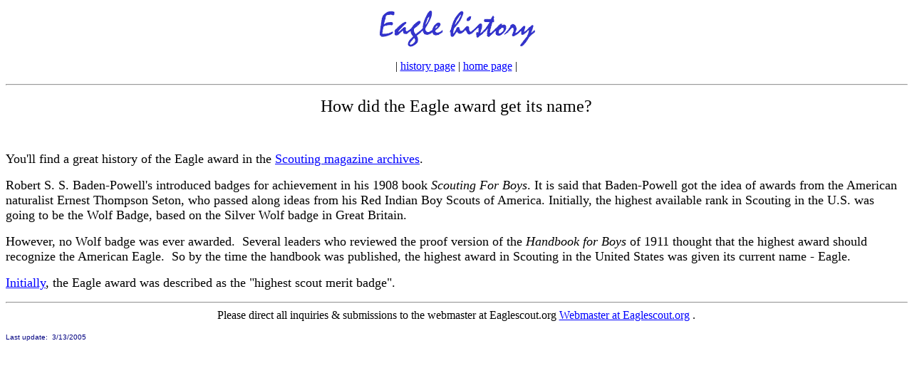

--- FILE ---
content_type: text/html
request_url: https://eaglescout.org/history/history_name.html
body_size: 1499
content:
<!DOCTYPE HTML PUBLIC "-//W3C//DTD HTML 3.2//EN">
<HTML>
<HEAD>
   <TITLE>Eagle history - Where did the name come from?</TITLE>
   <META NAME="Author" CONTENT="Bob Evans">
   <META NAME="GENERATOR" CONTENT="Microsoft FrontPage 12.0">
</HEAD>
<BODY TEXT="#000000" BGCOLOR="#FFFFFF" LINK="#0000FF" VLINK="#FF0000" ALINK="#000088">

<P><X-SAS-WINDOW TOP=70 BOTTOM=470 LEFT=4 RIGHT=609></P>

<CENTER><P>
<IMG SRC="history.gif" X-SAS-UseImageWidth X-SAS-UseImageHeight ALIGN=CENTER width="250" height="60"></P></CENTER>

<CENTER>
  <P>| <a href="history.html">history page</a> | <a href="../index.htm">home 
    page</a> | 
  <HR WIDTH="100%">
  <p></P>
</CENTER>
<CENTER>
  <P><font size="+2">How did the Eagle award get its name?</font></P>
  <P>&nbsp;</P>
</CENTER>

<P><font size="+1">You'll find a great history of the Eagle award in the
<a href="http://www.scoutingmagazine.org/issues/0211/d-wwas.html">Scouting 
magazine archives</a>.</font></P>
<P><font size="+1">Robert S. S. Baden-Powell's introduced badges for achievement 
in his 1908 book <I>Scouting For Boys</I>. It is said that Baden-Powell got the 
idea of awards from the American naturalist Ernest Thompson Seton, who passed 
along ideas from his Red Indian Boy Scouts of America. Initially, the highest available 
rank in Scouting in the U.S. was going to be the Wolf Badge, based on the Silver 
Wolf badge in Great Britain.</font></P>
<P><font size="+1">However, no Wolf badge was ever awarded.&nbsp; Several leaders 
who reviewed the proof version of the<i> Handbook for Boys </i>of 1911 thought 
that the highest award should recognize the American Eagle.&nbsp; So by the time 
the handbook was published, the highest award in Scouting in the United States 
was given its current name - Eagle.</font></P>
<P><font size="+1"><a href="1911.html">Initially</a>, the Eagle award was 
described as the &quot;highest scout merit badge&quot;.&nbsp; </font></P>

<CENTER><P>
<HR WIDTH="100%">Please direct all inquiries &amp; submissions to the webmaster at Eaglescout.org
<!--EScrambled Email Address Code-->
<!--For help with this code go to-->
<!--http://innerpeace.org/escrambler.shtml-->

<script>

<!--

function escramble(){
 var a,b,c,d,e,f,g,h,i
 a='<a href=\"mai'
 b='webmaster'
 c='\">'
 a+='lto:'
 b+='@'
 e='</a>'
 f='Webmaster at Eaglescout.org'
 b+='eaglescout.org'
 g='<img src=\"'
 h=''
 i='\" alt="Email us." border="0">'

 if (f) d=f
 else if (h) d=g+h+i
 else d=b

 document.write(a+b+c+d+e)
}

escramble()

//-->

</script>

<!--End EScrambled Email Address Code-->
.<p align="left"><font size="1" face="Arial" color="#000080">Last update:&nbsp;
  3/13/2005</font></p>
<p></P></CENTER>

</BODY>
</HTML>